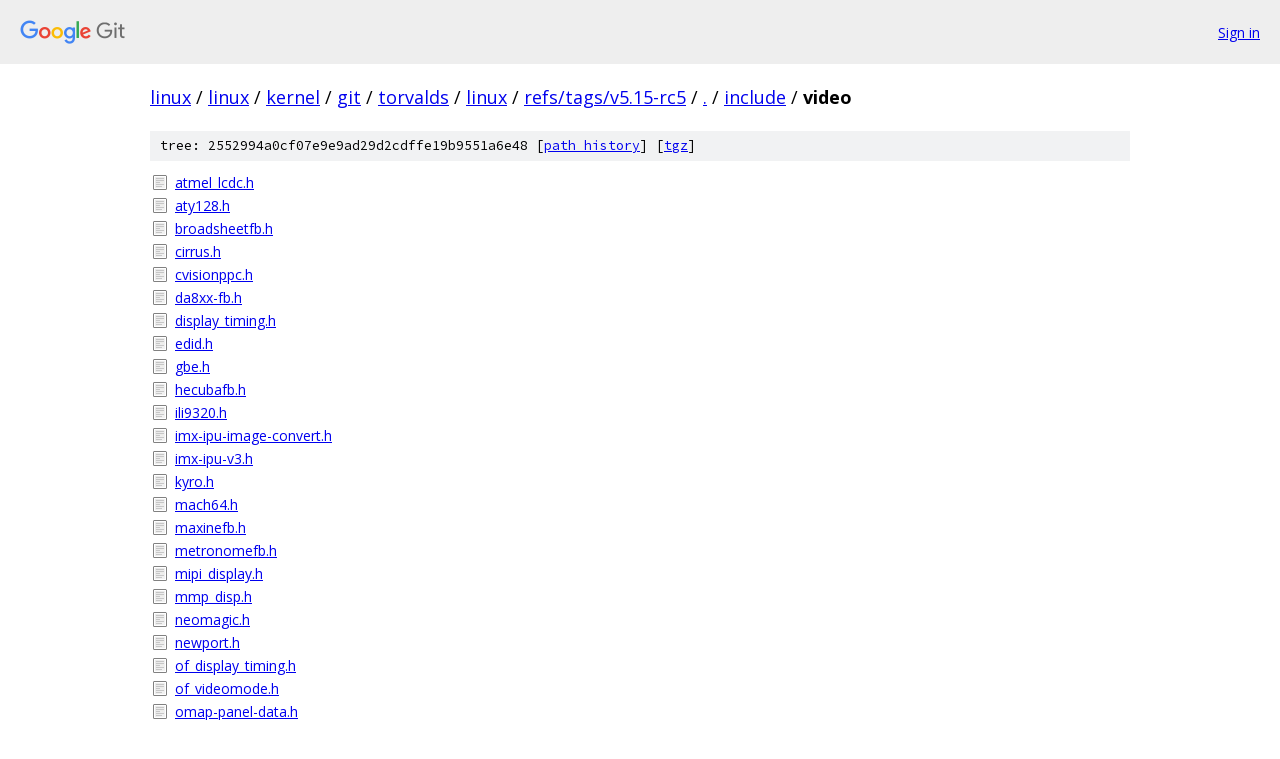

--- FILE ---
content_type: text/html; charset=utf-8
request_url: https://linux.googlesource.com/linux/kernel/git/torvalds/linux/+/refs/tags/v5.15-rc5/include/video/
body_size: 1316
content:
<!DOCTYPE html><html lang="en"><head><meta charset="utf-8"><meta name="viewport" content="width=device-width, initial-scale=1"><title>include/video - linux/kernel/git/torvalds/linux - Git at Google</title><link rel="stylesheet" type="text/css" href="/+static/base.css"><!-- default customHeadTagPart --></head><body class="Site"><header class="Site-header"><div class="Header"><a class="Header-image" href="/"><img src="//www.gstatic.com/images/branding/lockups/2x/lockup_git_color_108x24dp.png" width="108" height="24" alt="Google Git"></a><div class="Header-menu"> <a class="Header-menuItem" href="https://accounts.google.com/AccountChooser?faa=1&amp;continue=https://linux.googlesource.com/login/linux/kernel/git/torvalds/linux/%2B/refs/tags/v5.15-rc5/include/video">Sign in</a> </div></div></header><div class="Site-content"><div class="Container "><div class="Breadcrumbs"><a class="Breadcrumbs-crumb" href="/?format=HTML">linux</a> / <a class="Breadcrumbs-crumb" href="/linux/">linux</a> / <a class="Breadcrumbs-crumb" href="/linux/kernel/">kernel</a> / <a class="Breadcrumbs-crumb" href="/linux/kernel/git/">git</a> / <a class="Breadcrumbs-crumb" href="/linux/kernel/git/torvalds/">torvalds</a> / <a class="Breadcrumbs-crumb" href="/linux/kernel/git/torvalds/linux/">linux</a> / <a class="Breadcrumbs-crumb" href="/linux/kernel/git/torvalds/linux/+/refs/tags/v5.15-rc5">refs/tags/v5.15-rc5</a> / <a class="Breadcrumbs-crumb" href="/linux/kernel/git/torvalds/linux/+/refs/tags/v5.15-rc5/">.</a> / <a class="Breadcrumbs-crumb" href="/linux/kernel/git/torvalds/linux/+/refs/tags/v5.15-rc5/include">include</a> / <span class="Breadcrumbs-crumb">video</span></div><div class="TreeDetail"><div class="u-sha1 u-monospace TreeDetail-sha1">tree: 2552994a0cf07e9e9ad29d2cdffe19b9551a6e48 [<a href="/linux/kernel/git/torvalds/linux/+log/refs/tags/v5.15-rc5/include/video">path history</a>] <span>[<a href="/linux/kernel/git/torvalds/linux/+archive/refs/tags/v5.15-rc5/include/video.tar.gz">tgz</a>]</span></div><ol class="FileList"><li class="FileList-item FileList-item--regularFile" title="Regular file - atmel_lcdc.h"><a class="FileList-itemLink" href="/linux/kernel/git/torvalds/linux/+/refs/tags/v5.15-rc5/include/video/atmel_lcdc.h">atmel_lcdc.h</a></li><li class="FileList-item FileList-item--regularFile" title="Regular file - aty128.h"><a class="FileList-itemLink" href="/linux/kernel/git/torvalds/linux/+/refs/tags/v5.15-rc5/include/video/aty128.h">aty128.h</a></li><li class="FileList-item FileList-item--regularFile" title="Regular file - broadsheetfb.h"><a class="FileList-itemLink" href="/linux/kernel/git/torvalds/linux/+/refs/tags/v5.15-rc5/include/video/broadsheetfb.h">broadsheetfb.h</a></li><li class="FileList-item FileList-item--regularFile" title="Regular file - cirrus.h"><a class="FileList-itemLink" href="/linux/kernel/git/torvalds/linux/+/refs/tags/v5.15-rc5/include/video/cirrus.h">cirrus.h</a></li><li class="FileList-item FileList-item--regularFile" title="Regular file - cvisionppc.h"><a class="FileList-itemLink" href="/linux/kernel/git/torvalds/linux/+/refs/tags/v5.15-rc5/include/video/cvisionppc.h">cvisionppc.h</a></li><li class="FileList-item FileList-item--regularFile" title="Regular file - da8xx-fb.h"><a class="FileList-itemLink" href="/linux/kernel/git/torvalds/linux/+/refs/tags/v5.15-rc5/include/video/da8xx-fb.h">da8xx-fb.h</a></li><li class="FileList-item FileList-item--regularFile" title="Regular file - display_timing.h"><a class="FileList-itemLink" href="/linux/kernel/git/torvalds/linux/+/refs/tags/v5.15-rc5/include/video/display_timing.h">display_timing.h</a></li><li class="FileList-item FileList-item--regularFile" title="Regular file - edid.h"><a class="FileList-itemLink" href="/linux/kernel/git/torvalds/linux/+/refs/tags/v5.15-rc5/include/video/edid.h">edid.h</a></li><li class="FileList-item FileList-item--regularFile" title="Regular file - gbe.h"><a class="FileList-itemLink" href="/linux/kernel/git/torvalds/linux/+/refs/tags/v5.15-rc5/include/video/gbe.h">gbe.h</a></li><li class="FileList-item FileList-item--regularFile" title="Regular file - hecubafb.h"><a class="FileList-itemLink" href="/linux/kernel/git/torvalds/linux/+/refs/tags/v5.15-rc5/include/video/hecubafb.h">hecubafb.h</a></li><li class="FileList-item FileList-item--regularFile" title="Regular file - ili9320.h"><a class="FileList-itemLink" href="/linux/kernel/git/torvalds/linux/+/refs/tags/v5.15-rc5/include/video/ili9320.h">ili9320.h</a></li><li class="FileList-item FileList-item--regularFile" title="Regular file - imx-ipu-image-convert.h"><a class="FileList-itemLink" href="/linux/kernel/git/torvalds/linux/+/refs/tags/v5.15-rc5/include/video/imx-ipu-image-convert.h">imx-ipu-image-convert.h</a></li><li class="FileList-item FileList-item--regularFile" title="Regular file - imx-ipu-v3.h"><a class="FileList-itemLink" href="/linux/kernel/git/torvalds/linux/+/refs/tags/v5.15-rc5/include/video/imx-ipu-v3.h">imx-ipu-v3.h</a></li><li class="FileList-item FileList-item--regularFile" title="Regular file - kyro.h"><a class="FileList-itemLink" href="/linux/kernel/git/torvalds/linux/+/refs/tags/v5.15-rc5/include/video/kyro.h">kyro.h</a></li><li class="FileList-item FileList-item--regularFile" title="Regular file - mach64.h"><a class="FileList-itemLink" href="/linux/kernel/git/torvalds/linux/+/refs/tags/v5.15-rc5/include/video/mach64.h">mach64.h</a></li><li class="FileList-item FileList-item--regularFile" title="Regular file - maxinefb.h"><a class="FileList-itemLink" href="/linux/kernel/git/torvalds/linux/+/refs/tags/v5.15-rc5/include/video/maxinefb.h">maxinefb.h</a></li><li class="FileList-item FileList-item--regularFile" title="Regular file - metronomefb.h"><a class="FileList-itemLink" href="/linux/kernel/git/torvalds/linux/+/refs/tags/v5.15-rc5/include/video/metronomefb.h">metronomefb.h</a></li><li class="FileList-item FileList-item--regularFile" title="Regular file - mipi_display.h"><a class="FileList-itemLink" href="/linux/kernel/git/torvalds/linux/+/refs/tags/v5.15-rc5/include/video/mipi_display.h">mipi_display.h</a></li><li class="FileList-item FileList-item--regularFile" title="Regular file - mmp_disp.h"><a class="FileList-itemLink" href="/linux/kernel/git/torvalds/linux/+/refs/tags/v5.15-rc5/include/video/mmp_disp.h">mmp_disp.h</a></li><li class="FileList-item FileList-item--regularFile" title="Regular file - neomagic.h"><a class="FileList-itemLink" href="/linux/kernel/git/torvalds/linux/+/refs/tags/v5.15-rc5/include/video/neomagic.h">neomagic.h</a></li><li class="FileList-item FileList-item--regularFile" title="Regular file - newport.h"><a class="FileList-itemLink" href="/linux/kernel/git/torvalds/linux/+/refs/tags/v5.15-rc5/include/video/newport.h">newport.h</a></li><li class="FileList-item FileList-item--regularFile" title="Regular file - of_display_timing.h"><a class="FileList-itemLink" href="/linux/kernel/git/torvalds/linux/+/refs/tags/v5.15-rc5/include/video/of_display_timing.h">of_display_timing.h</a></li><li class="FileList-item FileList-item--regularFile" title="Regular file - of_videomode.h"><a class="FileList-itemLink" href="/linux/kernel/git/torvalds/linux/+/refs/tags/v5.15-rc5/include/video/of_videomode.h">of_videomode.h</a></li><li class="FileList-item FileList-item--regularFile" title="Regular file - omap-panel-data.h"><a class="FileList-itemLink" href="/linux/kernel/git/torvalds/linux/+/refs/tags/v5.15-rc5/include/video/omap-panel-data.h">omap-panel-data.h</a></li><li class="FileList-item FileList-item--regularFile" title="Regular file - omapfb_dss.h"><a class="FileList-itemLink" href="/linux/kernel/git/torvalds/linux/+/refs/tags/v5.15-rc5/include/video/omapfb_dss.h">omapfb_dss.h</a></li><li class="FileList-item FileList-item--regularFile" title="Regular file - omapvrfb.h"><a class="FileList-itemLink" href="/linux/kernel/git/torvalds/linux/+/refs/tags/v5.15-rc5/include/video/omapvrfb.h">omapvrfb.h</a></li><li class="FileList-item FileList-item--regularFile" title="Regular file - permedia2.h"><a class="FileList-itemLink" href="/linux/kernel/git/torvalds/linux/+/refs/tags/v5.15-rc5/include/video/permedia2.h">permedia2.h</a></li><li class="FileList-item FileList-item--regularFile" title="Regular file - platform_lcd.h"><a class="FileList-itemLink" href="/linux/kernel/git/torvalds/linux/+/refs/tags/v5.15-rc5/include/video/platform_lcd.h">platform_lcd.h</a></li><li class="FileList-item FileList-item--regularFile" title="Regular file - pm3fb.h"><a class="FileList-itemLink" href="/linux/kernel/git/torvalds/linux/+/refs/tags/v5.15-rc5/include/video/pm3fb.h">pm3fb.h</a></li><li class="FileList-item FileList-item--regularFile" title="Regular file - pmag-ba-fb.h"><a class="FileList-itemLink" href="/linux/kernel/git/torvalds/linux/+/refs/tags/v5.15-rc5/include/video/pmag-ba-fb.h">pmag-ba-fb.h</a></li><li class="FileList-item FileList-item--regularFile" title="Regular file - pmagb-b-fb.h"><a class="FileList-itemLink" href="/linux/kernel/git/torvalds/linux/+/refs/tags/v5.15-rc5/include/video/pmagb-b-fb.h">pmagb-b-fb.h</a></li><li class="FileList-item FileList-item--regularFile" title="Regular file - pxa168fb.h"><a class="FileList-itemLink" href="/linux/kernel/git/torvalds/linux/+/refs/tags/v5.15-rc5/include/video/pxa168fb.h">pxa168fb.h</a></li><li class="FileList-item FileList-item--regularFile" title="Regular file - radeon.h"><a class="FileList-itemLink" href="/linux/kernel/git/torvalds/linux/+/refs/tags/v5.15-rc5/include/video/radeon.h">radeon.h</a></li><li class="FileList-item FileList-item--regularFile" title="Regular file - s1d13xxxfb.h"><a class="FileList-itemLink" href="/linux/kernel/git/torvalds/linux/+/refs/tags/v5.15-rc5/include/video/s1d13xxxfb.h">s1d13xxxfb.h</a></li><li class="FileList-item FileList-item--regularFile" title="Regular file - sa1100fb.h"><a class="FileList-itemLink" href="/linux/kernel/git/torvalds/linux/+/refs/tags/v5.15-rc5/include/video/sa1100fb.h">sa1100fb.h</a></li><li class="FileList-item FileList-item--regularFile" title="Regular file - samsung_fimd.h"><a class="FileList-itemLink" href="/linux/kernel/git/torvalds/linux/+/refs/tags/v5.15-rc5/include/video/samsung_fimd.h">samsung_fimd.h</a></li><li class="FileList-item FileList-item--regularFile" title="Regular file - sh_mobile_lcdc.h"><a class="FileList-itemLink" href="/linux/kernel/git/torvalds/linux/+/refs/tags/v5.15-rc5/include/video/sh_mobile_lcdc.h">sh_mobile_lcdc.h</a></li><li class="FileList-item FileList-item--regularFile" title="Regular file - sisfb.h"><a class="FileList-itemLink" href="/linux/kernel/git/torvalds/linux/+/refs/tags/v5.15-rc5/include/video/sisfb.h">sisfb.h</a></li><li class="FileList-item FileList-item--regularFile" title="Regular file - sstfb.h"><a class="FileList-itemLink" href="/linux/kernel/git/torvalds/linux/+/refs/tags/v5.15-rc5/include/video/sstfb.h">sstfb.h</a></li><li class="FileList-item FileList-item--regularFile" title="Regular file - tdfx.h"><a class="FileList-itemLink" href="/linux/kernel/git/torvalds/linux/+/refs/tags/v5.15-rc5/include/video/tdfx.h">tdfx.h</a></li><li class="FileList-item FileList-item--regularFile" title="Regular file - tgafb.h"><a class="FileList-itemLink" href="/linux/kernel/git/torvalds/linux/+/refs/tags/v5.15-rc5/include/video/tgafb.h">tgafb.h</a></li><li class="FileList-item FileList-item--regularFile" title="Regular file - trident.h"><a class="FileList-itemLink" href="/linux/kernel/git/torvalds/linux/+/refs/tags/v5.15-rc5/include/video/trident.h">trident.h</a></li><li class="FileList-item FileList-item--regularFile" title="Regular file - udlfb.h"><a class="FileList-itemLink" href="/linux/kernel/git/torvalds/linux/+/refs/tags/v5.15-rc5/include/video/udlfb.h">udlfb.h</a></li><li class="FileList-item FileList-item--regularFile" title="Regular file - uvesafb.h"><a class="FileList-itemLink" href="/linux/kernel/git/torvalds/linux/+/refs/tags/v5.15-rc5/include/video/uvesafb.h">uvesafb.h</a></li><li class="FileList-item FileList-item--regularFile" title="Regular file - vga.h"><a class="FileList-itemLink" href="/linux/kernel/git/torvalds/linux/+/refs/tags/v5.15-rc5/include/video/vga.h">vga.h</a></li><li class="FileList-item FileList-item--regularFile" title="Regular file - videomode.h"><a class="FileList-itemLink" href="/linux/kernel/git/torvalds/linux/+/refs/tags/v5.15-rc5/include/video/videomode.h">videomode.h</a></li><li class="FileList-item FileList-item--regularFile" title="Regular file - w100fb.h"><a class="FileList-itemLink" href="/linux/kernel/git/torvalds/linux/+/refs/tags/v5.15-rc5/include/video/w100fb.h">w100fb.h</a></li></ol></div></div> <!-- Container --></div> <!-- Site-content --><footer class="Site-footer"><div class="Footer"><span class="Footer-poweredBy">Powered by <a href="https://gerrit.googlesource.com/gitiles/">Gitiles</a>| <a href="https://policies.google.com/privacy">Privacy</a>| <a href="https://policies.google.com/terms">Terms</a></span><span class="Footer-formats"><a class="u-monospace Footer-formatsItem" href="?format=TEXT">txt</a> <a class="u-monospace Footer-formatsItem" href="?format=JSON">json</a></span></div></footer></body></html>